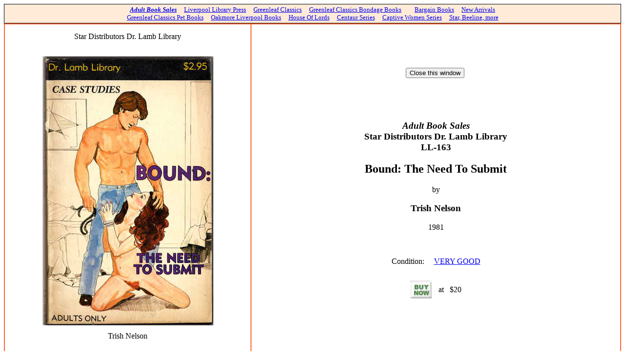

--- FILE ---
content_type: text/html
request_url: https://adult-book-sales.com/sales/books/ll-163.html
body_size: 907
content:
<html>
<head>
<META HTTP-EQUIV="Expires" CONTENT="Wed, 04 Sep 2024 19:29:01 GMT">
<META HTTP-EQUIV="Last-Modified" CONTENT="Wed, 04 Sep 2024 19:29:01 GMT">
<title>Adult Book Sales - Star Distributors Dr.&nbsp;Lamb&nbsp;Library LL-163 - Bound: The Need To Submit by Trish Nelson</title>
</head>
<body>
 <table border="0" align="center" bgcolor="EFEBD7" width="100%" style="background-color: FFEBD7; border: .01in groove black;"> <tr> <td valign="top"> <p align="center"> <small> <a href="http://adult-book-sales.com/"><b><i>Adult Book Sales</i></b></a> &nbsp; &nbsp; <a href="http://adult-book-sales.com/sales/books/llp.html">Liverpool Library Press</a> &nbsp; &nbsp; <a href="http://adult-book-sales.com/sales/books/greenleaf.html">Greenleaf Classics</a> &nbsp; &nbsp; <a href="http://adult-book-sales.com/sales/books/bondage.html">Greenleaf Classics Bondage Books</a> &nbsp; &nbsp; &nbsp; &nbsp; <a href="http://adult-book-sales.com/sales/books/bargains.html">Bargain Books</a> &nbsp; &nbsp; <a href="http://adult-book-sales.com/sales/books/new-arrivals.html">New Arrivals</a> <br> <a href="http://adult-book-sales.com/sales/books/pet.html">Greenleaf Classics Pet Books</a> &nbsp; &nbsp; <a href="http://adult-book-sales.com/sales/books/oakmore.html">Oakmore Liverpool Books</a> &nbsp; &nbsp; <a href="http://adult-book-sales.com/sales/books/oakmore.html">House Of Lords</a> &nbsp; &nbsp; <a href="http://adult-book-sales.com/sales/books/oakmore.html">Centaur Series</a> &nbsp; &nbsp; <a href="http://adult-book-sales.com/sales/books/captive.html">Captive Women Series</a> &nbsp; &nbsp; <a href="http://adult-book-sales.com/sales/books/misc.html">Star, Beeline, more</a> </small> </p> </td> </tr> </table>
<table cellpadding=16 width='100%' 
   border=1 cellspacing=0 borderColor='#ff6633' bgcolor='white'>
<tr>

<td align="center" valign="top"  style="background: #ffffff url('./r/ll-163.jpg') no-repeat scroll center">
Star Distributors Dr.&nbsp;Lamb&nbsp;Library
<br>
<img src="./img/spacer.gif" width="360" height="580" alt="Star Distributors Dr.&nbsp;Lamb&nbsp;Library LL-163 (1981) - Bound: The Need To Submit by Trish Nelson" title="Star Distributors Dr.&nbsp;Lamb&nbsp;Library LL-163 (1981) - Bound: The Need To Submit by Trish Nelson">
<p>
Trish Nelson
<br>
&nbsp;
</td>

<td width="60%" valign="center" align="center">
<input type="button" value="Close this window" onclick="self.close()"
<p>&nbsp; 
<p>&nbsp; 
<p>&nbsp; 
<h3><i>Adult Book Sales</i><br>Star Distributors Dr.&nbsp;Lamb&nbsp;Library<br>LL-163</h3>
<h2>Bound: The Need To Submit</h2>
by
<h3>Trish Nelson</h3>
1981
<br>&nbsp;
<br><i>&nbsp;</i>
<p>
Condition: &nbsp; &nbsp; <a href="ref/condition.html">VERY GOOD</a>
<br>

<table cellpadding="6"><tr>
<td rowspan=3 valign=center>
<a href="mailto:sales@adult-book-sales.com?subject=Reserve Book - buy book LL-163 at $20&body=I want this book:%0ALL-163 Bound%3a The Need To Submit by Trish Nelson in VERY GOOD condition at $20"><img src=ref/buy.jpg></a>
</td>
<td>
&nbsp;
</td>
</tr>
<tr>
<td align=center>
at &nbsp; $20
</td>
</tr>
<tr>
<td>
&nbsp;
</td>
</tr></table>

<p>
</td>
</tr>
</table>

<br>

<small>Sep  4, 2024 - (12:29)</small>


<!-- Start of StatCounter Code -->
<script type="text/javascript">
var sc_partition=54; 
var sc_click_stat=1; 
var sc_project=6425801; 
var sc_invisible=1; 
var sc_security="b095060e"; 
</script>

<script type="text/javascript"
src="http://www.statcounter.com/counter/counter.js"></script>
<!-- End of StatCounter Code -->


</body>
<head>
<META HTTP-EQUIV="Expires" CONTENT="Wed, 04 Sep 2024 19:29:01 GMT">
<META HTTP-EQUIV="Last-Modified" CONTENT="Wed, 04 Sep 2024 19:29:01 GMT">
</head>
</html>
